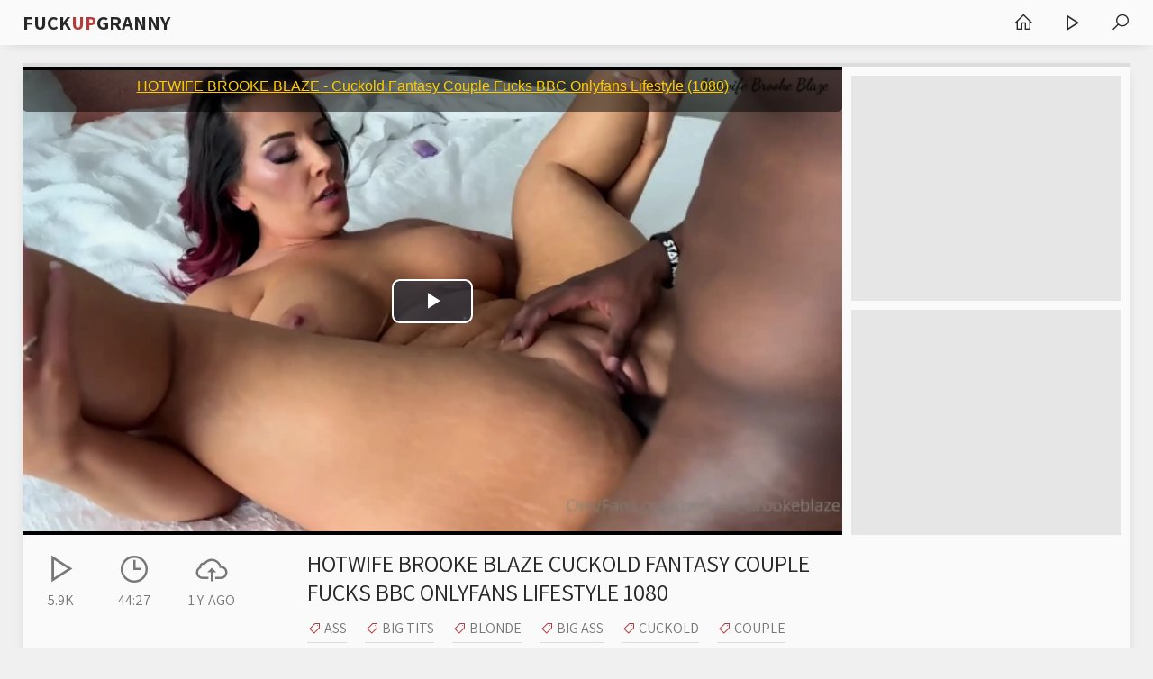

--- FILE ---
content_type: text/html; charset=UTF-8
request_url: https://fuckupgranny.com/video/19275601
body_size: 5778
content:
<!DOCTYPE html><html>
    <head>
        <meta charset="UTF-8"/>
        <meta name="robots" content="noindex, nofollow" />
        <title>HOTWIFE BROOKE BLAZE  Cuckold Fantasy Couple Fucks BBC Onlyfans Lifestyle 1080 - Fuck Up Granny</title>
        <meta name="referrer" content="origin">
        <link rel="icon" href="/favicon.ico?v=1.0">
        <meta name="description" content="HOTWIFE BROOKE BLAZE - Cuckold Fantasy Couple Fucks BBC Onlyfans Lifestyle (1080)" />
        <meta name="keywords" content="pornstar, swingers, threesome, public, milf, mature, latina, blonde, Fuck Up Granny" />
        <link rel="canonical" href="https://fuckupgranny.com/video/19275601" />
        <link href="/css/styles.css" type="text/css" rel="stylesheet">
        <link href="https://cdnjs.cloudflare.com/ajax/libs/line-awesome/1.3.0/line-awesome/css/line-awesome.min.css" rel="stylesheet">
        <link href="https://fonts.googleapis.com/css2?family=Assistant:wght@400;700&display=swap" rel="stylesheet">
        <meta name="viewport" content="width=device-width, initial-scale=1.0, maximum-scale=1.0, user-scalable=no">
        <script type="text/javascript" src="/js/jquery.min.js"></script>
        <script type="text/javascript" src="/js/functions.js"></script>
    </head>
    <body>
        
        <div class="head-container">
            
            <div class="main-container">
                
                <a class="logo" href="/">Fuck<span>Up</span>Granny</a>
                
                <div class="menu-container">
                    <a href="/" title="Home"><i class="la la-home"></i></a>
                    <a href="/new" title="New Videos"><i class="la la-play"></i></a>
                    <span class="search-slide" title="Search"><i class="la la-search"></i></span>
                </div>
                
            </div>
            
        </div>
        
        
        <div class="main-container">
            
            
            <div class="search">
                
                <form action="/">
                    <div class="search-input">
                        <input name="search" type="text" placeholder="Find some...">
                    </div>
                    <button type="submit" title="Find"><i class="la la-search"></i></button>
                </form>
                
                <div class="s-list">
                    <div class="s-links">
                        
                        <a href="/?search=Pamela+Panda-+Chubby+Thief+Is+Fucked+Up+The+Ass+By+A+Cop"><i class="la la-search"></i> Pamela Panda Chubby Thief Is Fucked Up The Ass By A Cop</a>
                        
                        <a href="/?search=Cute+Japanese+Teen+With+Small+Tits"><i class="la la-search"></i> Cute Japanese Teen With Small Tits</a>
                        
                        <a href="/?search=Pound+away+big+ass+booty"><i class="la la-search"></i> Pound away big ass booty</a>
                        
                        <a href="/?search=Even+My+Mother+in+law++Be+Pregnant.+Kobayakawa+Reiko"><i class="la la-search"></i> Even My Mother in law  Be Pregnant Kobayakawa Reiko</a>
                        
                        <a href="/?search=Thick+Ass+Pawg+Fucked+BBC"><i class="la la-search"></i> Thick Ass Pawg Fucked BBC</a>
                        
                        <a href="/?search=Abigail+Fuck+Vanessa"><i class="la la-search"></i> Abigail Fuck Vanessa</a>
                        
                        <a href="/?search=Peitte+teen++Emily+Black+gets+fucked+hard+on+cam+-+Free+Onlyfans+Content"><i class="la la-search"></i> Peitte teen  Emily Black gets fucked hard on cam  Free Onlyfans Content</a>
                        
                        <a href="/?search=Hot+Busty+Latina+MOM+Raima+-+First+Anal+Hardcore+Casting"><i class="la la-search"></i> Hot Busty Latina MOM Raima  First Anal Hardcore Casting</a>
                        
                    </div>
                </div>
                
            </div>
            
            <div class="full-container">
                
                <div class="full-table">
            
                    <div class="full-column">
                        
                        <div class="full-video" id="ifrm">
                            
                            
                        </div>
                        
                        <div class="full-info">
                            <span><i class="la la-play"></i> 5.9K</span>
                            <span class="right-val"><i class="la la-cloud-upload"></i> 1 y. ago</span>
                            <span class="right-val"><i class="la la-clock"></i> 44:27</span>
                        </div>
                        
                        <div class="f-title-links">
                        
                            <h1>HOTWIFE BROOKE BLAZE  Cuckold Fantasy Couple Fucks BBC Onlyfans Lifestyle 1080</h1>
                                
                            <div class="s-list">
                                <a href="/categories/ass"><i class="la la-tag"></i> Ass</a><a href="/categories/big-tits"><i class="la la-tag"></i> Big tits</a><a href="/categories/blonde"><i class="la la-tag"></i> Blonde</a><a href="/categories/big-ass"><i class="la la-tag"></i> Big ass</a><a href="/categories/cuckold"><i class="la la-tag"></i> Cuckold</a><a href="/categories/couple"><i class="la la-tag"></i> Couple</a><a href="/categories/ex-girlfriend"><i class="la la-tag"></i> Ex-girlfriend</a><a href="/categories/fantasy"><i class="la la-tag"></i> Fantasy</a><a href="/categories/interracial"><i class="la la-tag"></i> Interracial</a><a href="/categories/latina"><i class="la la-tag"></i> Latina</a><a href="/categories/milf"><i class="la la-tag"></i> Milf</a><a href="/categories/mature"><i class="la la-tag"></i> Mature</a><a href="/categories/mature-swingers"><i class="la la-tag"></i> Mature swingers</a><a href="/categories/mature-big-tits"><i class="la la-tag"></i> Mature big tits</a><a href="/categories/old"><i class="la la-tag"></i> Old</a><a href="/categories/pornstar"><i class="la la-tag"></i> Pornstar</a><a href="/categories/swingers"><i class="la la-tag"></i> Swingers</a><a href="/categories/tits"><i class="la la-tag"></i> Tits</a><a href="/categories/threesome"><i class="la la-tag"></i> Threesome</a><a href="/categories/wife"><i class="la la-tag"></i> Wife</a>
                            </div>
                            
                        </div>
                        
                    </div>
                    
                    <div class="full-brkas-container">
                        
                        <div class="brka">
                            <script async type="application/javascript" src="https://a.realsrv.com/ad-provider.js"></script> 
<ins class="adsbyexoclick" data-zoneid="4377150"></ins> 
<script>(AdProvider = window.AdProvider || []).push({"serve": {}});</script>
                        </div>
                        
                        <div class="brka brka-2">
                            <script async type="application/javascript" src="https://a.realsrv.com/ad-provider.js"></script> 
<ins class="adsbyexoclick" data-zoneid="4377150"></ins> 
<script>(AdProvider = window.AdProvider || []).push({"serve": {}});</script>
                        </div>
                        
                        <div class="brka brka-3">
                            <script async type="application/javascript" src="https://a.realsrv.com/ad-provider.js"></script> 
<ins class="adsbyexoclick" data-zoneid="4377150"></ins> 
<script>(AdProvider = window.AdProvider || []).push({"serve": {}});</script>
                        </div>
                        
                    </div>
                    
                </div>
                
            </div>
            
            <div class="clear"></div>
            
            <ul class="thumbs-container">
                
              <li>
                    <a rel="nofollow" href="/go.php?to=19242064" target="_blank">
                        <div class="pic rectangle-ratio">
                            <img class="lazy" src="/xxx.png" data-src="https://truemomporn.com/htdocs/thumbs/103/663.jpg" alt="Interracial With Blonde">
                        </div>
                        <div class="info">
                            <span><i class="las la-calendar"></i> 2 y. ago</span>
                            <span><i class="la la-play"></i> 2.4K</span>
                            <span><i class="la la-clock"></i> 38:09</span>
                        </div>
                        <p>Interracial With Blonde</p>
                    </a>
                </li>
                
              <li>
                    <a rel="nofollow" href="/go.php?to=19290517" target="_blank">
                        <div class="pic rectangle-ratio">
                            <img class="lazy" src="/xxx.png" data-src="https://truemomporn.com/htdocs/thumbs/195/703.jpg" alt="Yematram tamil short film ððð">
                        </div>
                        <div class="info">
                            <span><i class="las la-calendar"></i> 5 m. ago</span>
                            <span><i class="la la-play"></i> 18.8K</span>
                            <span><i class="la la-clock"></i> 17:27</span>
                        </div>
                        <p>Yematram tamil short film ððð</p>
                    </a>
                </li>
                
              <li>
                    <a rel="nofollow" href="/go.php?to=19293750" target="_blank">
                        <div class="pic rectangle-ratio">
                            <img class="lazy" src="/xxx.png" data-src="https://truemomporn.com/htdocs/thumbs/201/153.jpg" alt="Uma Jolie">
                        </div>
                        <div class="info">
                            <span><i class="las la-calendar"></i> 5 m. ago</span>
                            <span><i class="la la-play"></i> 8.5K</span>
                            <span><i class="la la-clock"></i> 47:19</span>
                        </div>
                        <p>Uma Jolie</p>
                    </a>
                </li>
                
              <li>
                    <a rel="nofollow" href="/go.php?to=19280265" target="_blank">
                        <div class="pic rectangle-ratio">
                            <img class="lazy" src="/xxx.png" data-src="https://truemomporn.com/htdocs/thumbs/178/295.jpg" alt="SexWith Muslims  Kittina Clairette Her Husband Has Another Wife">
                        </div>
                        <div class="info">
                            <span><i class="las la-calendar"></i> 1 y. ago</span>
                            <span><i class="la la-play"></i> 5.3K</span>
                            <span><i class="la la-clock"></i> 20:35</span>
                        </div>
                        <p>SexWith Muslims  Kittina Clairette Her Husband Has Another Wife</p>
                    </a>
                </li>
                
              <li>
                    <a rel="nofollow" href="/go.php?to=19295619" target="_blank">
                        <div class="pic rectangle-ratio">
                            <img class="lazy" src="/xxx.png" data-src="https://truemomporn.com/htdocs/thumbs/205/809.jpg" alt="Mandy Muse  Anal Creampie By Jax Slayher">
                        </div>
                        <div class="info">
                            <span><i class="las la-calendar"></i> 4 m. ago</span>
                            <span><i class="la la-play"></i> 9.3K</span>
                            <span><i class="la la-clock"></i> 56:32</span>
                        </div>
                        <p>Mandy Muse  Anal Creampie By Jax Slayher</p>
                    </a>
                </li>
                
              <li>
                    <a rel="nofollow" href="/go.php?to=19239025" target="_blank">
                        <div class="pic rectangle-ratio">
                            <img class="lazy" src="/xxx.png" data-src="https://truemomporn.com/htdocs/thumbs/97/901.jpg" alt="HORROR OF DRACULA">
                        </div>
                        <div class="info">
                            <span><i class="las la-calendar"></i> 2 y. ago</span>
                            <span><i class="la la-play"></i> 3K</span>
                            <span><i class="la la-clock"></i> 1:21:59</span>
                        </div>
                        <p>HORROR OF DRACULA</p>
                    </a>
                </li>
                
              <li>
                    <a rel="nofollow" href="/go.php?to=19291751" target="_blank">
                        <div class="pic rectangle-ratio">
                            <img class="lazy" src="/xxx.png" data-src="https://truemomporn.com/htdocs/thumbs/201/283.jpg" alt="Tammy Sue  Allover30">
                        </div>
                        <div class="info">
                            <span><i class="las la-calendar"></i> 6 m. ago</span>
                            <span><i class="la la-play"></i> 27K</span>
                            <span><i class="la la-clock"></i> 23:05</span>
                        </div>
                        <p>Tammy Sue  Allover30</p>
                    </a>
                </li>
                
              <li>
                    <a rel="nofollow" href="/go.php?to=19224316" target="_blank">
                        <div class="pic rectangle-ratio">
                            <img class="lazy" src="/xxx.png" data-src="https://truemomporn.com/htdocs/thumbs/69/080.jpg" alt="Marie G Gundran Fucked By Her Own Cousin TubaoLa Union Sex Scandal">
                        </div>
                        <div class="info">
                            <span><i class="las la-calendar"></i> 2 y. ago</span>
                            <span><i class="la la-play"></i> 3.5K</span>
                            <span><i class="la la-clock"></i> 9:54</span>
                        </div>
                        <p>Marie G Gundran Fucked By Her Own Cousin TubaoLa Union Sex Scandal</p>
                    </a>
                </li>
                
              <li>
                    <a rel="nofollow" href="/go.php?to=19224312" target="_blank">
                        <div class="pic rectangle-ratio">
                            <img class="lazy" src="/xxx.png" data-src="https://truemomporn.com/htdocs/thumbs/69/076.jpg" alt="Gorgeous 55yo Mature Stepmom Fucks Her Emo Stepson">
                        </div>
                        <div class="info">
                            <span><i class="las la-calendar"></i> 2 y. ago</span>
                            <span><i class="la la-play"></i> 4.3K</span>
                            <span><i class="la la-clock"></i> 30:12</span>
                        </div>
                        <p>Gorgeous 55yo Mature Stepmom Fucks Her Emo Stepson</p>
                    </a>
                </li>
                
              <li>
                    <a rel="nofollow" href="/go.php?to=19274004" target="_blank">
                        <div class="pic rectangle-ratio">
                            <img class="lazy" src="/xxx.png" data-src="https://truemomporn.com/htdocs/thumbs/166/151.jpg" alt="Dee Williams   Creampie Step Mother">
                        </div>
                        <div class="info">
                            <span><i class="las la-calendar"></i> 1 y. ago</span>
                            <span><i class="la la-play"></i> 3.6K</span>
                            <span><i class="la la-clock"></i> 43:45</span>
                        </div>
                        <p>Dee Williams   Creampie Step Mother</p>
                    </a>
                </li>
                
              <li>
                    <a rel="nofollow" href="/go.php?to=19293149" target="_blank">
                        <div class="pic rectangle-ratio">
                            <img class="lazy" src="/xxx.png" data-src="https://truemomporn.com/htdocs/thumbs/199/777.jpg" alt="POV  My Rommie Discovers My Hidden Talent">
                        </div>
                        <div class="info">
                            <span><i class="las la-calendar"></i> 5 m. ago</span>
                            <span><i class="la la-play"></i> 8K</span>
                            <span><i class="la la-clock"></i> 28:01</span>
                        </div>
                        <p>POV  My Rommie Discovers My Hidden Talent</p>
                    </a>
                </li>
                
              <li>
                    <a rel="nofollow" href="/go.php?to=19244390" target="_blank">
                        <div class="pic rectangle-ratio">
                            <img class="lazy" src="/xxx.png" data-src="https://truemomporn.com/htdocs/thumbs/108/164.jpg" alt="Hot Milf">
                        </div>
                        <div class="info">
                            <span><i class="las la-calendar"></i> 2 y. ago</span>
                            <span><i class="la la-play"></i> 2.6K</span>
                            <span><i class="la la-clock"></i> 21:33</span>
                        </div>
                        <p>Hot Milf</p>
                    </a>
                </li>
                
              <li>
                    <a rel="nofollow" href="/go.php?to=19270950" target="_blank">
                        <div class="pic rectangle-ratio">
                            <img class="lazy" src="/xxx.png" data-src="https://truemomporn.com/htdocs/thumbs/159/873.jpg" alt="FANTASY GIRL PASS  Catalina Cruz Taste Like Warm Apple Pie">
                        </div>
                        <div class="info">
                            <span><i class="las la-calendar"></i> 1 y. ago</span>
                            <span><i class="la la-play"></i> 993</span>
                            <span><i class="la la-clock"></i> 8:00</span>
                        </div>
                        <p>FANTASY GIRL PASS  Catalina Cruz Taste Like Warm Apple Pie</p>
                    </a>
                </li>
                
              <li>
                    <a rel="nofollow" href="/go.php?to=19217645" target="_blank">
                        <div class="pic rectangle-ratio">
                            <img class="lazy" src="/xxx.png" data-src="https://truemomporn.com/htdocs/thumbs/55/888.jpg" alt="Fucking Married Work Colleague">
                        </div>
                        <div class="info">
                            <span><i class="las la-calendar"></i> 3 y. ago</span>
                            <span><i class="la la-play"></i> 1.5K</span>
                            <span><i class="la la-clock"></i> 20:47</span>
                        </div>
                        <p>Fucking Married Work Colleague</p>
                    </a>
                </li>
                
              <li>
                    <a rel="nofollow" href="/go.php?to=19269301" target="_blank">
                        <div class="pic rectangle-ratio">
                            <img class="lazy" src="/xxx.png" data-src="https://truemomporn.com/htdocs/thumbs/156/052.jpg" alt="Fumino Satsuki Want To Hang Out With Such A Good Girl 28 Years Old AV DEBUT A Married Woman Who Unconsciously Makes Men Dependent On Her And Is Dangerous If Touched">
                        </div>
                        <div class="info">
                            <span><i class="las la-calendar"></i> 1 y. ago</span>
                            <span><i class="la la-play"></i> 10.6K</span>
                            <span><i class="la la-clock"></i> 2:32:46</span>
                        </div>
                        <p>Fumino Satsuki Want To Hang Out With Such A Good Girl 28 Years Old AV DEBUT A Married Woman Who Unconsciously Makes Men Dependent On Her And Is Dangerous If Touched</p>
                    </a>
                </li>
                
              <li>
                    <a rel="nofollow" href="/go.php?to=19226259" target="_blank">
                        <div class="pic rectangle-ratio">
                            <img class="lazy" src="/xxx.png" data-src="https://truemomporn.com/htdocs/thumbs/72/692.jpg" alt="Anal Fun With Kinky Coach  Izi">
                        </div>
                        <div class="info">
                            <span><i class="las la-calendar"></i> 2 y. ago</span>
                            <span><i class="la la-play"></i> 2.2K</span>
                            <span><i class="la la-clock"></i> 32:49</span>
                        </div>
                        <p>Anal Fun With Kinky Coach  Izi</p>
                    </a>
                </li>
                
              <li>
                    <a rel="nofollow" href="/go.php?to=19224311" target="_blank">
                        <div class="pic rectangle-ratio">
                            <img class="lazy" src="/xxx.png" data-src="https://truemomporn.com/htdocs/thumbs/69/075.jpg" alt="A Rosy Tale">
                        </div>
                        <div class="info">
                            <span><i class="las la-calendar"></i> 2 y. ago</span>
                            <span><i class="la la-play"></i> 6.1K</span>
                            <span><i class="la la-clock"></i> 49:47</span>
                        </div>
                        <p>A Rosy Tale</p>
                    </a>
                </li>
                
              <li>
                    <a rel="nofollow" href="/go.php?to=19224314" target="_blank">
                        <div class="pic rectangle-ratio">
                            <img class="lazy" src="/xxx.png" data-src="https://truemomporn.com/htdocs/thumbs/69/078.jpg" alt="Madison Lee Fox Takes BBC">
                        </div>
                        <div class="info">
                            <span><i class="las la-calendar"></i> 2 y. ago</span>
                            <span><i class="la la-play"></i> 4K</span>
                            <span><i class="la la-clock"></i> 23:40</span>
                        </div>
                        <p>Madison Lee Fox Takes BBC</p>
                    </a>
                </li>
                
              <li>
                    <a rel="nofollow" href="/go.php?to=19224315" target="_blank">
                        <div class="pic rectangle-ratio">
                            <img class="lazy" src="/xxx.png" data-src="https://truemomporn.com/htdocs/thumbs/69/079.jpg" alt="SUE M">
                        </div>
                        <div class="info">
                            <span><i class="las la-calendar"></i> 2 y. ago</span>
                            <span><i class="la la-play"></i> 3.5K</span>
                            <span><i class="la la-clock"></i> 18:19</span>
                        </div>
                        <p>SUE M</p>
                    </a>
                </li>
                
              <li>
                    <a rel="nofollow" href="/go.php?to=19226260" target="_blank">
                        <div class="pic rectangle-ratio">
                            <img class="lazy" src="/xxx.png" data-src="https://truemomporn.com/htdocs/thumbs/72/691.jpg" alt="Britney Gets Double Penetrated In Awesome Scenery">
                        </div>
                        <div class="info">
                            <span><i class="las la-calendar"></i> 2 y. ago</span>
                            <span><i class="la la-play"></i> 1.7K</span>
                            <span><i class="la la-clock"></i> 26:02</span>
                        </div>
                        <p>Britney Gets Double Penetrated In Awesome Scenery</p>
                    </a>
                </li>
                
              <li>
                    <a rel="nofollow" href="/go.php?to=19244208" target="_blank">
                        <div class="pic rectangle-ratio">
                            <img class="lazy" src="/xxx.png" data-src="https://truemomporn.com/htdocs/thumbs/107/819.jpg" alt="Japanese Housekeepers Fight To Get Jobs">
                        </div>
                        <div class="info">
                            <span><i class="las la-calendar"></i> 2 y. ago</span>
                            <span><i class="la la-play"></i> 3.4K</span>
                            <span><i class="la la-clock"></i> 1:49:55</span>
                        </div>
                        <p>Japanese Housekeepers Fight To Get Jobs</p>
                    </a>
                </li>
                
              <li>
                    <a rel="nofollow" href="/go.php?to=19250240" target="_blank">
                        <div class="pic rectangle-ratio">
                            <img class="lazy" src="/xxx.png" data-src="https://truemomporn.com/htdocs/thumbs/119/509.jpg" alt="Chubby  Lovin">
                        </div>
                        <div class="info">
                            <span><i class="las la-calendar"></i> 2 y. ago</span>
                            <span><i class="la la-play"></i> 3.2K</span>
                            <span><i class="la la-clock"></i> 35:38</span>
                        </div>
                        <p>Chubby  Lovin</p>
                    </a>
                </li>
                
              <li>
                    <a rel="nofollow" href="/go.php?to=19251912" target="_blank">
                        <div class="pic rectangle-ratio">
                            <img class="lazy" src="/xxx.png" data-src="https://truemomporn.com/htdocs/thumbs/123/095.jpg" alt="White Teen French Girlfriend First Bbc Cuckold Boyfriend Jerks Off And Films In Hotel Room   Homemade Video">
                        </div>
                        <div class="info">
                            <span><i class="las la-calendar"></i> 2 y. ago</span>
                            <span><i class="la la-play"></i> 3.6K</span>
                            <span><i class="la la-clock"></i> 10:37</span>
                        </div>
                        <p>White Teen French Girlfriend First Bbc Cuckold Boyfriend Jerks Off And Films In Hotel Room   Homemade Video</p>
                    </a>
                </li>
                
              <li>
                    <a rel="nofollow" href="/go.php?to=19252103" target="_blank">
                        <div class="pic rectangle-ratio">
                            <img class="lazy" src="/xxx.png" data-src="https://truemomporn.com/htdocs/thumbs/123/623.jpg" alt="The Mother Exposed Her Big Milkings And Let Her Stepsons Penis Into Her Pussy">
                        </div>
                        <div class="info">
                            <span><i class="las la-calendar"></i> 2 y. ago</span>
                            <span><i class="la la-play"></i> 579</span>
                            <span><i class="la la-clock"></i> 41:55</span>
                        </div>
                        <p>The Mother Exposed Her Big Milkings And Let Her Stepsons Penis Into Her Pussy</p>
                    </a>
                </li>
                
              <li>
                    <a rel="nofollow" href="/go.php?to=19252002" target="_blank">
                        <div class="pic rectangle-ratio">
                            <img class="lazy" src="/xxx.png" data-src="https://truemomporn.com/htdocs/thumbs/123/401.jpg" alt="Fun Milf">
                        </div>
                        <div class="info">
                            <span><i class="las la-calendar"></i> 2 y. ago</span>
                            <span><i class="la la-play"></i> 3.4K</span>
                            <span><i class="la la-clock"></i> 39:31</span>
                        </div>
                        <p>Fun Milf</p>
                    </a>
                </li>
                
              <li>
                    <a rel="nofollow" href="/go.php?to=19252009" target="_blank">
                        <div class="pic rectangle-ratio">
                            <img class="lazy" src="/xxx.png" data-src="https://truemomporn.com/htdocs/thumbs/123/394.jpg" alt="Mature Blonde Interracial Cuckold">
                        </div>
                        <div class="info">
                            <span><i class="las la-calendar"></i> 2 y. ago</span>
                            <span><i class="la la-play"></i> 2.7K</span>
                            <span><i class="la la-clock"></i> 43:13</span>
                        </div>
                        <p>Mature Blonde Interracial Cuckold</p>
                    </a>
                </li>
                
              <li>
                    <a rel="nofollow" href="/go.php?to=19252010" target="_blank">
                        <div class="pic rectangle-ratio">
                            <img class="lazy" src="/xxx.png" data-src="https://truemomporn.com/htdocs/thumbs/123/393.jpg" alt="Simply Lisa">
                        </div>
                        <div class="info">
                            <span><i class="las la-calendar"></i> 2 y. ago</span>
                            <span><i class="la la-play"></i> 3.1K</span>
                            <span><i class="la la-clock"></i> 37:16</span>
                        </div>
                        <p>Simply Lisa</p>
                    </a>
                </li>
                
              <li>
                    <a rel="nofollow" href="/go.php?to=19252205" target="_blank">
                        <div class="pic rectangle-ratio">
                            <img class="lazy" src="/xxx.png" data-src="https://truemomporn.com/htdocs/thumbs/123/888.jpg" alt="Cheating French Girlfriend Sucked My Dick For 10 Secondes In Exanges Of A Cigarette At The Airbb   Homemade Video">
                        </div>
                        <div class="info">
                            <span><i class="las la-calendar"></i> 2 y. ago</span>
                            <span><i class="la la-play"></i> 4.5K</span>
                            <span><i class="la la-clock"></i> 15:25</span>
                        </div>
                        <p>Cheating French Girlfriend Sucked My Dick For 10 Secondes In Exanges Of A Cigarette At The Airbb   Homemade Video</p>
                    </a>
                </li>
                
              <li>
                    <a rel="nofollow" href="/go.php?to=19252208" target="_blank">
                        <div class="pic rectangle-ratio">
                            <img class="lazy" src="/xxx.png" data-src="https://truemomporn.com/htdocs/thumbs/123/885.jpg" alt="Hot Girl Have 2 Cuckold Boyfriends   Homemade Video">
                        </div>
                        <div class="info">
                            <span><i class="las la-calendar"></i> 2 y. ago</span>
                            <span><i class="la la-play"></i> 3.5K</span>
                            <span><i class="la la-clock"></i> 9:22</span>
                        </div>
                        <p>Hot Girl Have 2 Cuckold Boyfriends   Homemade Video</p>
                    </a>
                </li>
                
              <li>
                    <a rel="nofollow" href="/go.php?to=19252206" target="_blank">
                        <div class="pic rectangle-ratio">
                            <img class="lazy" src="/xxx.png" data-src="https://truemomporn.com/htdocs/thumbs/123/886.jpg" alt="Chubby Jiggles">
                        </div>
                        <div class="info">
                            <span><i class="las la-calendar"></i> 2 y. ago</span>
                            <span><i class="la la-play"></i> 4.3K</span>
                            <span><i class="la la-clock"></i> 54:48</span>
                        </div>
                        <p>Chubby Jiggles</p>
                    </a>
                </li>
                
              <li>
                    <a rel="nofollow" href="/go.php?to=19252218" target="_blank">
                        <div class="pic rectangle-ratio">
                            <img class="lazy" src="/xxx.png" data-src="https://truemomporn.com/htdocs/thumbs/123/875.jpg" alt="Erika Bbw Anal Hardcore17">
                        </div>
                        <div class="info">
                            <span><i class="las la-calendar"></i> 2 y. ago</span>
                            <span><i class="la la-play"></i> 3.1K</span>
                            <span><i class="la la-clock"></i> 38:40</span>
                        </div>
                        <p>Erika Bbw Anal Hardcore17</p>
                    </a>
                </li>
                
              <li>
                    <a rel="nofollow" href="/go.php?to=19252221" target="_blank">
                        <div class="pic rectangle-ratio">
                            <img class="lazy" src="/xxx.png" data-src="https://truemomporn.com/htdocs/thumbs/123/872.jpg" alt="Video 276">
                        </div>
                        <div class="info">
                            <span><i class="las la-calendar"></i> 2 y. ago</span>
                            <span><i class="la la-play"></i> 2.6K</span>
                            <span><i class="la la-clock"></i> 26:06</span>
                        </div>
                        <p>Video 276</p>
                    </a>
                </li>
                
              <li>
                    <a rel="nofollow" href="/go.php?to=19252226" target="_blank">
                        <div class="pic rectangle-ratio">
                            <img class="lazy" src="/xxx.png" data-src="https://truemomporn.com/htdocs/thumbs/123/867.jpg" alt="Kimmie Kaboom">
                        </div>
                        <div class="info">
                            <span><i class="las la-calendar"></i> 2 y. ago</span>
                            <span><i class="la la-play"></i> 2.4K</span>
                            <span><i class="la la-clock"></i> 27:13</span>
                        </div>
                        <p>Kimmie Kaboom</p>
                    </a>
                </li>
                
              <li>
                    <a rel="nofollow" href="/go.php?to=19252370" target="_blank">
                        <div class="pic rectangle-ratio">
                            <img class="lazy" src="/xxx.png" data-src="https://truemomporn.com/htdocs/thumbs/123/946.jpg" alt="Dakota In Corset And Stockings Gets Fucked Hard">
                        </div>
                        <div class="info">
                            <span><i class="las la-calendar"></i> 2 y. ago</span>
                            <span><i class="la la-play"></i> 2.4K</span>
                            <span><i class="la la-clock"></i> 35:33</span>
                        </div>
                        <p>Dakota In Corset And Stockings Gets Fucked Hard</p>
                    </a>
                </li>
                
              <li>
                    <a rel="nofollow" href="/go.php?to=19252387" target="_blank">
                        <div class="pic rectangle-ratio">
                            <img class="lazy" src="/xxx.png" data-src="https://truemomporn.com/htdocs/thumbs/123/984.jpg" alt="XXXtra Help">
                        </div>
                        <div class="info">
                            <span><i class="las la-calendar"></i> 2 y. ago</span>
                            <span><i class="la la-play"></i> 176</span>
                            <span><i class="la la-clock"></i> 10:02</span>
                        </div>
                        <p>XXXtra Help</p>
                    </a>
                </li>
                
              <li>
                    <a rel="nofollow" href="/go.php?to=19252388" target="_blank">
                        <div class="pic rectangle-ratio">
                            <img class="lazy" src="/xxx.png" data-src="https://truemomporn.com/htdocs/thumbs/123/983.jpg" alt="Teacher Tammy Gets DPd">
                        </div>
                        <div class="info">
                            <span><i class="las la-calendar"></i> 2 y. ago</span>
                            <span><i class="la la-play"></i> 170</span>
                            <span><i class="la la-clock"></i> 10:29</span>
                        </div>
                        <p>Teacher Tammy Gets DPd</p>
                    </a>
                </li>
                
              <li>
                    <a rel="nofollow" href="/go.php?to=19252390" target="_blank">
                        <div class="pic rectangle-ratio">
                            <img class="lazy" src="/xxx.png" data-src="https://truemomporn.com/htdocs/thumbs/123/981.jpg" alt="Teacherâs Head">
                        </div>
                        <div class="info">
                            <span><i class="las la-calendar"></i> 2 y. ago</span>
                            <span><i class="la la-play"></i> 134</span>
                            <span><i class="la la-clock"></i> 10:13</span>
                        </div>
                        <p>Teacherâs Head</p>
                    </a>
                </li>
                
              <li>
                    <a rel="nofollow" href="/go.php?to=19252389" target="_blank">
                        <div class="pic rectangle-ratio">
                            <img class="lazy" src="/xxx.png" data-src="https://truemomporn.com/htdocs/thumbs/123/982.jpg" alt="Teachers Getting Assfucked!">
                        </div>
                        <div class="info">
                            <span><i class="las la-calendar"></i> 2 y. ago</span>
                            <span><i class="la la-play"></i> 182</span>
                            <span><i class="la la-clock"></i> 10:08</span>
                        </div>
                        <p>Teachers Getting Assfucked!</p>
                    </a>
                </li>
                
              <li>
                    <a rel="nofollow" href="/go.php?to=19252393" target="_blank">
                        <div class="pic rectangle-ratio">
                            <img class="lazy" src="/xxx.png" data-src="https://truemomporn.com/htdocs/thumbs/123/978.jpg" alt="Young Cock For Teacher">
                        </div>
                        <div class="info">
                            <span><i class="las la-calendar"></i> 2 y. ago</span>
                            <span><i class="la la-play"></i> 179</span>
                            <span><i class="la la-clock"></i> 8:53</span>
                        </div>
                        <p>Young Cock For Teacher</p>
                    </a>
                </li>
                
              <li>
                    <a rel="nofollow" href="/go.php?to=19252384" target="_blank">
                        <div class="pic rectangle-ratio">
                            <img class="lazy" src="/xxx.png" data-src="https://truemomporn.com/htdocs/thumbs/123/987.jpg" alt="Forbidden Teacher Love Decensored">
                        </div>
                        <div class="info">
                            <span><i class="las la-calendar"></i> 2 y. ago</span>
                            <span><i class="la la-play"></i> 3.9K</span>
                            <span><i class="la la-clock"></i> 1:58:26</span>
                        </div>
                        <p>Forbidden Teacher Love Decensored</p>
                    </a>
                </li>
                
              <li>
                    <a rel="nofollow" href="/go.php?to=19252383" target="_blank">
                        <div class="pic rectangle-ratio">
                            <img class="lazy" src="/xxx.png" data-src="https://truemomporn.com/htdocs/thumbs/123/988.jpg" alt="Mrs Storm And Her Exstudent">
                        </div>
                        <div class="info">
                            <span><i class="las la-calendar"></i> 2 y. ago</span>
                            <span><i class="la la-play"></i> 189</span>
                            <span><i class="la la-clock"></i> 10:03</span>
                        </div>
                        <p>Mrs Storm And Her Exstudent</p>
                    </a>
                </li>
                
              <li>
                    <a rel="nofollow" href="/go.php?to=19252394" target="_blank">
                        <div class="pic rectangle-ratio">
                            <img class="lazy" src="/xxx.png" data-src="https://truemomporn.com/htdocs/thumbs/123/977.jpg" alt="Mrs Storm And Her Exstudent">
                        </div>
                        <div class="info">
                            <span><i class="las la-calendar"></i> 2 y. ago</span>
                            <span><i class="la la-play"></i> 257</span>
                            <span><i class="la la-clock"></i> 9:39</span>
                        </div>
                        <p>Mrs Storm And Her Exstudent</p>
                    </a>
                </li>
                
              <li>
                    <a rel="nofollow" href="/go.php?to=19252460" target="_blank">
                        <div class="pic rectangle-ratio">
                            <img class="lazy" src="/xxx.png" data-src="https://truemomporn.com/htdocs/thumbs/124/199.jpg" alt="Shes Fun">
                        </div>
                        <div class="info">
                            <span><i class="las la-calendar"></i> 2 y. ago</span>
                            <span><i class="la la-play"></i> 4.1K</span>
                            <span><i class="la la-clock"></i> 58:36</span>
                        </div>
                        <p>Shes Fun</p>
                    </a>
                </li>
                
              <li>
                    <a rel="nofollow" href="/go.php?to=19252587" target="_blank">
                        <div class="pic rectangle-ratio">
                            <img class="lazy" src="/xxx.png" data-src="https://truemomporn.com/htdocs/thumbs/124/639.jpg" alt="Mikami Yua NI703">
                        </div>
                        <div class="info">
                            <span><i class="las la-calendar"></i> 2 y. ago</span>
                            <span><i class="la la-play"></i> 5K</span>
                            <span><i class="la la-clock"></i> 2:52:27</span>
                        </div>
                        <p>Mikami Yua NI703</p>
                    </a>
                </li>
                
              <li>
                    <a rel="nofollow" href="/go.php?to=19252898" target="_blank">
                        <div class="pic rectangle-ratio">
                            <img class="lazy" src="/xxx.png" data-src="https://truemomporn.com/htdocs/thumbs/124/992.jpg" alt="Teen French Girlfriend Loves Sucking Cock   Homemade Video">
                        </div>
                        <div class="info">
                            <span><i class="las la-calendar"></i> 2 y. ago</span>
                            <span><i class="la la-play"></i> 2.1K</span>
                            <span><i class="la la-clock"></i> 10:42</span>
                        </div>
                        <p>Teen French Girlfriend Loves Sucking Cock   Homemade Video</p>
                    </a>
                </li>
                
              <li>
                    <a rel="nofollow" href="/go.php?to=19252930" target="_blank">
                        <div class="pic rectangle-ratio">
                            <img class="lazy" src="/xxx.png" data-src="https://truemomporn.com/htdocs/thumbs/125/505.jpg" alt="Walked In On My Roommates French Gf Taking A Shower Watch How It Ends   Homemade Video">
                        </div>
                        <div class="info">
                            <span><i class="las la-calendar"></i> 2 y. ago</span>
                            <span><i class="la la-play"></i> 5.7K</span>
                            <span><i class="la la-clock"></i> 18:12</span>
                        </div>
                        <p>Walked In On My Roommates French Gf Taking A Shower Watch How It Ends   Homemade Video</p>
                    </a>
                </li>
                
              <li>
                    <a rel="nofollow" href="/go.php?to=19257374" target="_blank">
                        <div class="pic rectangle-ratio">
                            <img class="lazy" src="/xxx.png" data-src="https://truemomporn.com/htdocs/thumbs/133/794.jpg" alt="Extraordinary Woman Teacher 572">
                        </div>
                        <div class="info">
                            <span><i class="las la-calendar"></i> 2 y. ago</span>
                            <span><i class="la la-play"></i> 2.3K</span>
                            <span><i class="la la-clock"></i> 1:59:49</span>
                        </div>
                        <p>Extraordinary Woman Teacher 572</p>
                    </a>
                </li>
                
              <li>
                    <a rel="nofollow" href="/go.php?to=19257416" target="_blank">
                        <div class="pic rectangle-ratio">
                            <img class="lazy" src="/xxx.png" data-src="https://truemomporn.com/htdocs/thumbs/133/958.jpg" alt="58 year old Bobbi Shay Has A Question Are You Jacking Off To Her">
                        </div>
                        <div class="info">
                            <span><i class="las la-calendar"></i> 2 y. ago</span>
                            <span><i class="la la-play"></i> 3.6K</span>
                            <span><i class="la la-clock"></i> 9:14</span>
                        </div>
                        <p>58 year old Bobbi Shay Has A Question Are You Jacking Off To Her</p>
                    </a>
                </li>
                
              <li>
                    <a rel="nofollow" href="/go.php?to=19257383" target="_blank">
                        <div class="pic rectangle-ratio">
                            <img class="lazy" src="/xxx.png" data-src="https://truemomporn.com/htdocs/thumbs/133/991.jpg" alt="India Beautiful Couple In Hotel">
                        </div>
                        <div class="info">
                            <span><i class="las la-calendar"></i> 2 y. ago</span>
                            <span><i class="la la-play"></i> 6.8K</span>
                            <span><i class="la la-clock"></i> 13:03</span>
                        </div>
                        <p>India Beautiful Couple In Hotel</p>
                    </a>
                </li>
                
              <li>
                    <a rel="nofollow" href="/go.php?to=19257924" target="_blank">
                        <div class="pic rectangle-ratio">
                            <img class="lazy" src="/xxx.png" data-src="https://truemomporn.com/htdocs/thumbs/134/881.jpg" alt="Cougar Vs BBC Anal">
                        </div>
                        <div class="info">
                            <span><i class="las la-calendar"></i> 2 y. ago</span>
                            <span><i class="la la-play"></i> 2.6K</span>
                            <span><i class="la la-clock"></i> 42:40</span>
                        </div>
                        <p>Cougar Vs BBC Anal</p>
                    </a>
                </li>
                
              <li>
                    <a rel="nofollow" href="/go.php?to=19258389" target="_blank">
                        <div class="pic rectangle-ratio">
                            <img class="lazy" src="/xxx.png" data-src="https://truemomporn.com/htdocs/thumbs/135/827.jpg" alt="Esperanza Couch Sex Wild Sex OF VIDEO">
                        </div>
                        <div class="info">
                            <span><i class="las la-calendar"></i> 2 y. ago</span>
                            <span><i class="la la-play"></i> 2.7K</span>
                            <span><i class="la la-clock"></i> 35:51</span>
                        </div>
                        <p>Esperanza Couch Sex Wild Sex OF VIDEO</p>
                    </a>
                </li>
                
              <li>
                    <a rel="nofollow" href="/go.php?to=19258393" target="_blank">
                        <div class="pic rectangle-ratio">
                            <img class="lazy" src="/xxx.png" data-src="https://truemomporn.com/htdocs/thumbs/135/823.jpg" alt="Blonde Mom Vs BBC">
                        </div>
                        <div class="info">
                            <span><i class="las la-calendar"></i> 2 y. ago</span>
                            <span><i class="la la-play"></i> 2.7K</span>
                            <span><i class="la la-clock"></i> 44:50</span>
                        </div>
                        <p>Blonde Mom Vs BBC</p>
                    </a>
                </li>
                
              <li>
                    <a rel="nofollow" href="/go.php?to=19259461" target="_blank">
                        <div class="pic rectangle-ratio">
                            <img class="lazy" src="/xxx.png" data-src="https://truemomporn.com/htdocs/thumbs/137/828.jpg" alt="Natural Vol 2">
                        </div>
                        <div class="info">
                            <span><i class="las la-calendar"></i> 3 y. ago</span>
                            <span><i class="la la-play"></i> 107K</span>
                            <span><i class="la la-clock"></i> 2:16:37</span>
                        </div>
                        <p>Natural Vol 2</p>
                    </a>
                </li>
                
              <li>
                    <a rel="nofollow" href="/go.php?to=19259832" target="_blank">
                        <div class="pic rectangle-ratio">
                            <img class="lazy" src="/xxx.png" data-src="https://truemomporn.com/htdocs/thumbs/139/042.jpg" alt="My Wife Caught Me Ass Fucking Her Mother 10">
                        </div>
                        <div class="info">
                            <span><i class="las la-calendar"></i> 2 y. ago</span>
                            <span><i class="la la-play"></i> 17K</span>
                            <span><i class="la la-clock"></i> 2:1:25</span>
                        </div>
                        <p>My Wife Caught Me Ass Fucking Her Mother 10</p>
                    </a>
                </li>
                
              <li>
                    <a rel="nofollow" href="/go.php?to=19259836" target="_blank">
                        <div class="pic rectangle-ratio">
                            <img class="lazy" src="/xxx.png" data-src="https://truemomporn.com/htdocs/thumbs/139/038.jpg" alt="I Want One Stormy Night Alone With The Brideâs Mother">
                        </div>
                        <div class="info">
                            <span><i class="las la-calendar"></i> 4 y. ago</span>
                            <span><i class="la la-play"></i> 165.8K</span>
                            <span><i class="la la-clock"></i> 1:55:16</span>
                        </div>
                        <p>I Want One Stormy Night Alone With The Brideâs Mother</p>
                    </a>
                </li>
                
              <li>
                    <a rel="nofollow" href="/go.php?to=19259855" target="_blank">
                        <div class="pic rectangle-ratio">
                            <img class="lazy" src="/xxx.png" data-src="https://truemomporn.com/htdocs/thumbs/139/019.jpg" alt="Beauty Fake Mother Fucks Hard Her Stepson">
                        </div>
                        <div class="info">
                            <span><i class="las la-calendar"></i> 2 y. ago</span>
                            <span><i class="la la-play"></i> 28.8K</span>
                            <span><i class="la la-clock"></i> 30:35</span>
                        </div>
                        <p>Beauty Fake Mother Fucks Hard Her Stepson</p>
                    </a>
                </li>
                
              <li>
                    <a rel="nofollow" href="/go.php?to=19260550" target="_blank">
                        <div class="pic rectangle-ratio">
                            <img class="lazy" src="/xxx.png" data-src="https://truemomporn.com/htdocs/thumbs/147/946.jpg" alt="Creampie Skewered Sex A Cuckold Husband Makes His Wife Fuck A Stranger!">
                        </div>
                        <div class="info">
                            <span><i class="las la-calendar"></i> 2 y. ago</span>
                            <span><i class="la la-play"></i> 229.4K</span>
                            <span><i class="la la-clock"></i> 2:5:52</span>
                        </div>
                        <p>Creampie Skewered Sex A Cuckold Husband Makes His Wife Fuck A Stranger!</p>
                    </a>
                </li>
                
              <li>
                    <a rel="nofollow" href="/go.php?to=19260559" target="_blank">
                        <div class="pic rectangle-ratio">
                            <img class="lazy" src="/xxx.png" data-src="https://truemomporn.com/htdocs/thumbs/147/938.jpg" alt="Big Boobs Redhead MILF gets Fucked by Skinny Stepson">
                        </div>
                        <div class="info">
                            <span><i class="las la-calendar"></i> 2 y. ago</span>
                            <span><i class="la la-play"></i> 166.8K</span>
                            <span><i class="la la-clock"></i> 1:0:56</span>
                        </div>
                        <p>Big Boobs Redhead MILF gets Fucked by Skinny Stepson</p>
                    </a>
                </li>
                
              <li>
                    <a rel="nofollow" href="/go.php?to=19260605" target="_blank">
                        <div class="pic rectangle-ratio">
                            <img class="lazy" src="/xxx.png" data-src="https://truemomporn.com/htdocs/thumbs/147/773.jpg" alt="ANGR003SUB English Subtitle Targeted A Married Woman Is  By Her Online Stalker Nao Jinguji">
                        </div>
                        <div class="info">
                            <span><i class="las la-calendar"></i> 2 y. ago</span>
                            <span><i class="la la-play"></i> 80.2K</span>
                            <span><i class="la la-clock"></i> 1:41:41</span>
                        </div>
                        <p>ANGR003SUB English Subtitle Targeted A Married Woman Is  By Her Online Stalker Nao Jinguji</p>
                    </a>
                </li>
                
              <li>
                    <a rel="nofollow" href="/go.php?to=19260612" target="_blank">
                        <div class="pic rectangle-ratio">
                            <img class="lazy" src="/xxx.png" data-src="https://truemomporn.com/htdocs/thumbs/139/943.jpg" alt="Neighbours Daughter Filled With Cum">
                        </div>
                        <div class="info">
                            <span><i class="las la-calendar"></i> 3 y. ago</span>
                            <span><i class="la la-play"></i> 213.8K</span>
                            <span><i class="la la-clock"></i> 51:36</span>
                        </div>
                        <p>Neighbours Daughter Filled With Cum</p>
                    </a>
                </li>
                
            </ul>
            

            
        </div>
        
        
        
    <div class="clear"></div>
        
        <div class="footer-container">
            
            <div class="main-container">
                
                <p>&copy; Fuck Up Granny. All Rights recerved. <a href="/abuse.php">Abuse</a></p>
            </div>
            
        </div>
        
        <script async type="application/javascript" src="https://a.realsrv.com/ad-provider.js"></script> 
 <ins class="adsbyexoclick" data-zoneid="4425914"></ins> 
 <script>(AdProvider = window.AdProvider || []).push({"serve": {}});</script>

<script type="application/javascript" src="https://a.realsrv.com/video-slider.js"></script>
<script type="application/javascript">
var adConfig = {
    "idzone": 4378496,
    "frequency_period": 0,
    "close_after": 0,
    "on_complete": "repeat",
    "branding_enabled": 0,
    "screen_density": 25
};
ExoVideoSlider.init(adConfig);
</script>


        
        <script type="text/javascript">

            var ifrm = document.createElement("iframe");
            ifrm.src = "https://www.eporner.com/embed/V5tfwvwWmTU/";
            ifrm.width = "640px";
            ifrm.height = "480px";
            ifrm.frameBorder = "0";
            ifrm.scrolling = "no";
            ifrm.style.background = "#000";
            document.getElementById('ifrm').appendChild(ifrm);

        </script>
        
        <div id="scroll-top" title="Scroll to Top"><i class="la la-angle-up"></i></div>
        
        <script src="https://cdn.jsdelivr.net/npm/vanilla-lazyload@15.2.0/dist/lazyload.min.js"></script>
        <script>
        var lazyLoadInstance = new LazyLoad({
        elements_selector: ".lazy"
        });
        </script>
        
    <script defer src="https://static.cloudflareinsights.com/beacon.min.js/vcd15cbe7772f49c399c6a5babf22c1241717689176015" integrity="sha512-ZpsOmlRQV6y907TI0dKBHq9Md29nnaEIPlkf84rnaERnq6zvWvPUqr2ft8M1aS28oN72PdrCzSjY4U6VaAw1EQ==" data-cf-beacon='{"version":"2024.11.0","token":"21f95ccb6cfb404090702befab72c7f5","r":1,"server_timing":{"name":{"cfCacheStatus":true,"cfEdge":true,"cfExtPri":true,"cfL4":true,"cfOrigin":true,"cfSpeedBrain":true},"location_startswith":null}}' crossorigin="anonymous"></script>
</body>
    
    
</html>

--- FILE ---
content_type: text/html; charset=utf-8
request_url: https://www.eporner.com/embed/V5tfwvwWmTU/
body_size: 2353
content:
<!doctype html>
<html lang="en">
<head>
<title>HOTWIFE BROOKE BLAZE - Cuckold Fantasy Couple Fucks BBC Onlyfans Lifestyle (1080) - EPORNER</title>
<script>var geoct='';</script>
<link rel="canonical" href="https://www.eporner.com/video-V5tfwvwWmTU/hotwife-brooke-blaze-cuckold-fantasy-couple-fucks-bbc-onlyfans-lifestyle-1080/" />
<style>
html {
background: #000;
}
body {margin:0px; padding:0px; font-family: Arial; color: #FFF}
a {color: #FC0;}
#footer-right {float:right; height:250px; width:298px; overflow:hidden; margin-top:10px;}
#error {border:1px solid #C00; line-height:16px; padding:5px; margin-top:10px; margin-bottom:10px; color:#CCC; }
#error strong {display:block; color:#FFF; padding-left:22px; padding-right:10px; background:url(/new/error.png) top left no-repeat;}
#error a {color:#FC0; text-decoration:none;}
#error p {padding-left:32px;}
#error p:first-child {padding-left:10px;}
#EPvideo {width:100% !important; height: 100% !important;}
#headbar {position: absolute; left:0px; top: 0px; margin-top: 0em; margin-left:0px; margin-right:0px; z-index: 10;
border: none !important;
background: rgba(0,0,0,0.5);
border-radius: 5px;
width: 100%;
height: 50px;
line-height: 2.8em;
font-size: 1em;
font-family: Arial, sans-serif;
display:block;
}
#headbar a { margin-left: 0px; font-size: 0.5em;}
#headbar h1 { display:inline; line-height: 1em; font-weight: normal;}
.video-js .vjs-docker { margin-left: 0px; margin-top: 0px; z-index: 20;}
#playerContextMenu {display:none; padding:10px 0;background:rgba(0,0,0,0.9);color:#ccc;}
#playerContextMenu span {display:block;line-height:30px; padding:0 10px; cursor:pointer;}
#playerContextMenu span i {padding-right:10px;}
#playerContextMenu span:hover {background:rgba(255,255,255,0.3);}
#playerContextMenu .pCM_about {cursor:default; border-top:1px solid rgba(255,255,255,0.3); padding-top:5px; margin-top:5px;}
#playerContextMenu .pCM_about:hover {background:none;}
@media screen and (max-width:850px){
.vjs-progress-control.vjs-control { padding-top: 2em !important; margin-bottom:3px !important; }
}
</style>
<meta property="og:image" content="https://static-ca-cdn.eporner.com/thumbs/static4/1/10/102/10255775/11_240.jpg"/>
<meta property="og:title" content="HOTWIFE BROOKE BLAZE - Cuckold Fantasy Couple Fucks BBC Onlyfans Lifestyle (1080)"/>
<meta property="og:url" content="https://www.eporner.com/video-V5tfwvwWmTU/hotwife-brooke-blaze-cuckold-fantasy-couple-fucks-bbc-onlyfans-lifestyle-1080/"/>
<meta property="og:site_name" content="EPORNER.COM"/>
<meta name="HandheldFriendly" content="True">
<meta content="yes" name="apple-mobile-web-app-capable" />
<meta name="viewport" content="width=device-width, initial-scale=1.0">
<script>
var EP = EP || {};
EP.user = EP.user || {};
EP.user.logged = false;
var geocc='ca';
var geoct='US';
var georeg='OH';
var cssdelayed = document.createElement('link');
cssdelayed.rel = 'stylesheet';
cssdelayed.href = '/static/style-vjs-20250612.css';
cssdelayed.type = 'text/css';
var cssdefer = document.getElementsByTagName('link')[0];
cssdefer.parentNode.insertBefore(cssdelayed, cssdefer);
</script>
</head>
<body style="position: absolute; margin:0px; overflow:hidden; height:100%; width:100%">
<script type="text/javascript">
var _paq = _paq || [];
_paq.push(['trackPageView']);
_paq.push(['enableLinkTracking']);
_paq.push(['alwaysUseSendBeacon']);
(function() {
var u="//i.eporner.com/";
_paq.push(['setTrackerUrl', u+'piwik.php']);
_paq.push(['setSiteId', 3]);
var d=document, g=d.createElement('script'), s=d.getElementsByTagName('script')[0];
g.type='text/javascript'; g.async=true; g.defer=true; g.src=u+'piwik.js'; s.parentNode.insertBefore(g,s);
})();
</script>
<noscript><p><img src="//i.eporner.com/piwik.php?idsite=3" style="border:0;" alt="" /></p></noscript>
<script type="text/javascript">
<!--
//var w=window,d=document,e=d.documentElement,g=d.getElementsByTagName('body')[0],x=w.innerWidth||e.clientWidth||g.clientWidth,y=w.innerHeight||e.clientHeight||g.clientHeight;
var x = Math.max(document.documentElement.clientWidth, window.innerWidth || 0)
var y = Math.max(document.documentElement.clientHeight, window.innerHeight || 0)
//-->
</script>
<div id="error" style="display:none"></div>
<div id="moviexxx"><div id="headbar"><center><h1><a id='headlink' href="https://www.eporner.com/video-V5tfwvwWmTU/hotwife-brooke-blaze-cuckold-fantasy-couple-fucks-bbc-onlyfans-lifestyle-1080/" target="_blank">HOTWIFE BROOKE BLAZE - Cuckold Fantasy Couple Fucks BBC Onlyfans Lifestyle (1080)</a></h1></center></div>
</div>
<video id='EPvideo' playsinline preload="none" class="video-js vjs-default-skin vjs-big-play-centered" data-vid="V5tfwvwWmTU/V5tfwvwWmTU.mp4" poster="https://static-ca-cdn.eporner.com/thumbs/static4/1/10/102/10255775/11_360.jpg"></video>
<script>
EP.video = EP.video || {};
EP.video.player = EP.video.player || {};
EP.video.graph = EP.video.graph || {};
var aplay = false;
EP.video.player.autoplay = false;
EP.video.player.disable = false;
EP.video.player.responsive = true;
EP.video.player.enableCover = false;
EP.video.player.embed = true;
EP.video.player.muted = false;
EP.video.player.ar169 = false;
EP.video.player.playbackRates = [];
EP.video.player.poster = 'https://static-ca-cdn.eporner.com/thumbs/static4/1/10/102/10255775/11_360.jpg';
EP.video.player.vid = 'V5tfwvwWmTU';
EP.video.player.hash = 'bb5dfa9c80ba448097ede9f826bcf96f';
EP.video.player.url = 'https://www.eporner.com/video-V5tfwvwWmTU/hotwife-brooke-blaze-cuckold-fantasy-couple-fucks-bbc-onlyfans-lifestyle-1080/';
EP.video.player.VR = false;
EP.video.player.VRplugin = 'https://static-ca-cdn.eporner.com/vjs/vjsvr-1.7.0-ep.js';
EP.video.player.VRtype = false;
EP.video.player.vjs = false;
var EPvjsStarted=false;
var EPisPlaying = false;
EP.video.player.initExtraFunc = function() {
videojs(EP.video.elName).on(['waiting', 'pause'], function() {
$('#headbar').show();
EPisPlaying = false;
});
videojs(EP.video.elName).on('playing', function() {
$('#headbar').hide();
EPisPlaying = true;
});
$('#'+EP.video.elName).click(function(e) {
if(EPisPlaying && !$(e.target).is('.vjs-control-bar') && !$(e.target).parents().is('.vjs-control-bar')) {
window.setTimeout(function(){
videojs(EP.video.elName).pause();
},100);
};
});
};
function large_player() {}
</script>
<script id="vjs-script" type="text/javascript" src="https://static-ca-cdn.eporner.com/vjs/vjs7dash122.js?cache=20250708" onload="EP.video.player.vjs = true;" async></script>
</div>
<script type="application/ld+json">
{
"@context": "http://schema.org/",
"@type": "VideoObject",
"name": "Untitled",
"url": "https://www.eporner.com/video-V5tfwvwWmTU/hotwife-brooke-blaze-cuckold-fantasy-couple-fucks-bbc-onlyfans-lifestyle-1080/",
"duration": "PT0H44M27S",
"thumbnailUrl": ["https://static-ca-cdn.eporner.com/thumbs/static4/1/10/102/10255775/11_360.jpg", "https://imggen.eporner.com/10255775/1920/1080/11.jpg"],
"contentUrl": "https://gvideo.eporner.com/V5tfwvwWmTU/V5tfwvwWmTU.mp4",
"embedUrl": "https://www.eporner.com/embed/V5tfwvwWmTU//",
"image": "https://static-ca-cdn.eporner.com/thumbs/static4/1/10/102/10255775/11_360.jpg",
"width": "1920",
"height": "1080",
"encodingFormat": "mp4",
"bitrate": "5703kbps",
"isFamilyFriendly": "False",
"description": "pornstar, swingers, threesome, public, milf, mature, latina, blonde, interracial, cuckold, big tits, big dick, big ass, two dicks, HOTWIFE BROOKE BLAZE - Cuckold Fantasy Couple Fucks BBC Onlyfans Lifestyle (1080)",
"uploadDate": "2024-03-08T21:47:34+01:00",
"potentialAction" : {
"@type": "SeekToAction",
"target": "https://www.eporner.com/video-V5tfwvwWmTU/hotwife-brooke-blaze-cuckold-fantasy-couple-fucks-bbc-onlyfans-lifestyle-1080/?t={seek_to_second_number}",
"startOffset-input": "required name=seek_to_second_number"
},
"interactionStatistic": {
"@type": "InteractionCounter",
"interactionType": { "@type": "http://schema.org/WatchAction" },
"userInteractionCount": 259413
}, "aggregateRating": {
"@type": "AggregateRating",
"ratingValue": "93",
"ratingCount": "705",
"bestRating": "100",
"worstRating": "0"
}, "actor": [{
"@type": "Person",
"name": "Hotwife Brooke Blaze",
"url": "https://www.eporner.com/pornstar/hotwife-brooke-blaze/"
}]}
</script>
<script type="text/javascript" src="https://static-ca-cdn.eporner.com/js/new/jquery-3.4.1.min.js"></script>
<script type="text/javascript" src="https://static-ca-cdn.eporner.com/ajax3.js?cache=202510151"></script>
<script>
EP.video.player.init('EPvideo');
</script>
<textarea id="embedCodeText" style="display:none">&lt;iframe width="1920" height="1080" src="https://www.eporner.com/embed/V5tfwvwWmTU/" frameborder="0" allowfullscreen&gt;&lt;/iframe&gt;</textarea>
</body>
</html>


--- FILE ---
content_type: text/css
request_url: https://fuckupgranny.com/css/styles.css
body_size: 2804
content:
body, .search-input
{ background-color: rgb(240,240,240); }

.head-container, .search, .filters, .thumbs-container a, .list a, .pagination a, .pagination span, .about, .full-container, .footer-container
{ background-color: rgb(250,250,250); }

.head-container, .thumbs-container a, .list a, .pagination a, .pagination span, .about, .full-container
{ box-shadow: 0 3px 15px -10px rgb(140,140,140); }

.thumbs-container a:hover, .list a:hover, .pagination a:hover, .pagination a.active, .footer-container
{ box-shadow: 0 5px 25px -10px rgb(140,140,140); }

.pic, .brka
{ background-color: rgb(230,230,230); }

.search, .search-input, .filters, .s-list a, .thumbs-container a, .list a, .list span, .pagination a, .pagination span, .about, .full-container, .full-brkas-container
{ border-color: rgb(220,220,220); }

a:hover, a.logo span, a.active, .menu-container span.active, .search-slide:hover, .search-slide.active, .search .s-list i, .full-column .s-list i, .tradlist a:hover i
{ color: rgb(180,60,60); }

.filters-button, #scroll-top
{ background-color: rgb(180,60,60); color: rgb(255,255,255); }

.search .s-list a:hover, .full-column .s-list a:hover, .s-list a.active, .thumbs-container a:hover, .list a:hover, .pagination a:hover, .pagination a.active
{ border-color: rgb(180,60,60); }

.filters-button:hover, .filters-button.active, #scroll-top:hover
{ background-color: rgb(160,40,40); }

a, a.logo, h1, h2, .menu-container span, .thumbs-container a:hover .info, .list a:hover span, .search input, .search input::placeholder, .search button:hover, .tradlist a:hover, .tradlist a i, .full-column .s-list a:hover, .footer-container a:hover
{ color: rgb(40,40,40); }

body, .search button, .s-list i, .info, .list span, .tradlist a, .full-column .s-list a, .footer-container a
{ color: rgb(120,120,120); }


.wide-ratio { padding-bottom: 56.25%; }
/* Wide 16:9 Ratio, Where 56.25% - value calculating by formula (height x 100 / width) */

.rectangle-ratio { padding-bottom: 75%; }
/* Rectangle 4:3 Ratio, Where 75% - value calculating by formula (height x 100 / width) */

.square-ratio { padding-bottom: 100%; }
/* Square 1:1 Ratio */

.vertical-ratio { padding-bottom: 150%; }
/* Vertical 2:3 Ratio, Where 150% - value calculating by formula (height x 100 / width) */

.custom-ratio { padding-bottom: 60%; }
/* Custom Ratio, Where 60% - sample value. You should change it on your value calculating by formula (height x 100 / width) */

body,html,div,p,a,ul,li,input,button,form,textarea,span,img,h1,h2,h3 { margin: 0; padding: 0; }

body, input { font-family: 'Assistant', sans-serif; text-transform: uppercase; }

li { list-style-type: none; }

img { display: block; }

i { text-rendering: optimizeLegibility !important; }

a { text-decoration: none; -moz-transition: 0.15s ease; -webkit-transition: 0.15s ease; -o-transition: 0.15s ease; transition: 0.15s ease; }

h1, h2 { font-weight: normal; }
h1 { font-size: 24px; line-height: 32px; padding: 20px 5px 0 5px; }
h2 { clear: both; padding: 40px 5px 0 5px; font-size: 24px; line-height: 32px; }

.head-container { text-align: center; padding-bottom: 5px; overflow: hidden; }

a.logo { font-weight: bold; text-transform: uppercase; margin: 5px 5px 0 5px; display: inline-block; vertical-align: top; height: 30px; line-height: 30px; font-size: 22px; }

.search { box-shadow: 0 5px 25px -15px rgb(0,0,0); display: none; border-top-style: solid; border-top-width: 4px; top: 0; left: 0; right: 0; padding: 20px; position: absolute; z-index: 10000; overflow: hidden; }
.search form { position: relative; width: auto; display:block; }
.search-input { border-width: 1px; border-style: solid; height: 44px; line-height: 44px; border-radius: 3px; padding: 0 54px 0 20px; }
.search input { background: none; border: 0 none; width: 100%; outline: 0 none; font-size: 15px; height: inherit; line-height: inherit; }
.search button { background: none; position: absolute; top: 1px; right: 0; border: 0 none; cursor: pointer; outline: 0 none; width: 44px; font-size: 20px; height: 44px; line-height: 44px; }
.search button i { display: block; height: inherit; line-height: inherit; }

.menu-container { display: inline-block; vertical-align: top; margin: 0 5px; }
.menu-container a, .menu-container span { -moz-transition: 0.15s ease; -webkit-transition: 0.15s ease; -o-transition: 0.15s ease; transition: 0.15s ease; display: inline-block; vertical-align: top; height: 30px; line-height: 30px; font-size: 22px; margin: 5px 5px 0 5px; cursor: pointer; }
.menu-container i { display: block; height: inherit; line-height: inherit; }
.menu-container i.la-play { font-size: 26px; }

.main-container { position: relative; margin: 0 auto; max-width: 930px; clear: both; }

.filters-container { padding: 20px 5px 0 15px; float: right; }

.filters-button { -moz-transition: 0.15s ease; -webkit-transition: 0.15s ease; -o-transition: 0.15s ease; transition: 0.15s ease; font-weight: bold; height: 32px; line-height: 32px; cursor: pointer; padding: 0 10px; text-align: center; font-size: 14px; }
.filters-button i { float: left; margin-right: 3px; display: block; height: inherit; line-height: inherit; font-size: 24px; }

.filters { border-top-width: 4px; border-top-style: solid; box-shadow: -5px 5px 25px -15px rgb(0,0,0); display: none; position: absolute; top: 57px; right: 5px; z-index: 10000; margin-left: 5px; padding: 5px 5px 25px 30px; }

.s-list { float: left; margin: 18px 40px 0 0; }
.s-list:last-child { margin-right: 0; }
.s-list i { display: block; font-size: 30px; height: 30px; line-height: 32px;  }
.s-list a { font-weight: bold; float: left; border-bottom-width: 1px; border-bottom-style: solid; margin: 2px 25px 0 0; display: block; height: 30px; line-height: 30px; font-size: 14px; }
.s-list i.la-sort { margin-left: -5px; }

.search .s-list, .full-column .s-list { float: none; margin: 15px 0 0 0; }
.search .s-list i, .full-column .s-list i { float: left; margin: 4px 20px 0 0; height: 32px; line-height: 32px; font-size: 32px; }
.search .s-list a, .full-column .s-list a { font-weight: normal; float: left; margin: 5px 20px 0 0; height: 30px; line-height: 30px; }
.search .s-list a i, .full-column .s-list a i { font-size: 16px; height: inherit; line-height: inherit; margin: 0 3px 0 0; }
.search .s-list a i { color: inherit; }

.thumbs-container { clear: both; padding-top: 10px; }

.thumbs-container a { border-top-width: 4px; border-top-style: solid; margin: 10px 5px 0 5px; font-size: 14px; display: block; text-align: center; padding-bottom: 10px; overflow: hidden; }
.thumbs-container a:hover { transform: scale(1.015); }
.pic { position: relative; overflow: hidden; }
.pic.wide-ratio img, .pic.rectangle-ratio img, .pic.square-ratio img, .pic.vertical-ratio img, .pic.custom-ratio img { position: absolute; top: 0; left: 0; width: 100%; height: auto; }
.thumbs-container p { white-space: nowrap; text-overflow: ellipsis; margin: 10px 20px 0 20px; height: 20px; line-height: 20px; overflow: hidden; }
.info { -moz-transition: 0.15s ease; -webkit-transition: 0.15s ease; -o-transition: 0.15s ease; transition: 0.15s ease; height: 54px; margin: 0 20px; overflow: hidden; }
.info span { float: left; width: 33.3333%; margin-top: 10px; line-height: 18px; height: 44px; overflow: hidden; }
.info i { display: block; height: 26px; line-height: 26px; font-size: 26px; }
.info i.la-play { font-size: 29px; }

.thumbs-container a.if-cat-thumb p { font-size: 16px; height: 35px; line-height: 35px; text-align: left; }
.thumbs-container a.if-cat-thumb .info { float: right; height: 35px; line-height: 15px; margin: 10px 20px 0 5px; }
.thumbs-container a.if-cat-thumb .info i { height: 20px; line-height: 20px; font-size: 20px; }

.pagination { clear: both; padding: 34px 2px 0 2px; font-size: 0; text-align: center; }
.pagination a, .pagination span { border-top-width: 4px; border-top-style: solid; margin: 6px 3px 0 3px; display: inline-block; vertical-align: top; padding: 0 5px; min-width: 20px; height: 30px; line-height: 30px; font-size: 14px; font-weight: bold; overflow: hidden; }
.pagination i { display: block; height: inherit; line-height: inherit; font-size: 18px; }

.brkas-container { clear: both; padding-top: 30px; text-align: center; font-size: 0; overflow: hidden; }
.brka { margin: 10px 5px 0 5px; width: 300px; height: 250px; display: inline-block; vertical-align: top; overflow: hidden; }
.brka-2, .brka-3, .brka-4, .brka-5 { display: none; }

.list { clear: both; padding: 10px 0 20px 0; overflow: hidden; } 
.list a { border-top-width: 4px; border-top-style: solid; white-space: nowrap; text-overflow: ellipsis; overflow: hidden; font-size: 20px; display: block; text-align: center; margin: 10px 5px 0 5px; padding: 5px 20px; max-height: 96px; line-height: 40px; }
.list a:hover { transform: scale(1.015); }
.list a i { -moz-transition: 0.15s ease; -webkit-transition: 0.15s ease; -o-transition: 0.15s ease; transition: 0.15s ease; float: left; display: block; height: inherit; line-height: inherit; font-size: 18px; margin-right: 3px; }
.list span { clear: both; display: block; line-height: 16px; font-size: 13px; margin: 0 0 10px 0; }
.list span i { float: none; height: 24px; line-height: 24px; font-size: 24px; margin: 0; }

.tradlist a { text-align: left; padding: 5px 15px; }
.tradlist a i { float: right; margin: 0 0 0 3px; font-size: 22px; }

.about { border-top-width: 4px; border-top-style: solid; margin: 20px 5px 0 5px; overflow: hidden; font-size: 16px; line-height: 22px; text-align: justify; padding: 5px 15px 15px 15px; }
.about p { margin-top: 10px; }

.full-container { border-top-width: 4px; border-top-style: solid; padding-bottom: 30px; overflow: hidden; }

.full-table { display: table; width: 100%; overflow: hidden; }

.full-column { overflow: hidden; }

.full-video { background-color: rgb(0,0,0); position: relative; padding-bottom: 56.25%; overflow: hidden; }
.full-video iframe, .full-video video, .full-video source, .full-video object, .full-video embed, .full-video .fluid_video_wrapper { position: absolute !important; top: 0 !important; left: 0 !important; width: 100% !important; height: 100% !important; }

.full-info { padding-top: 5px; overflow: hidden; }
.full-info a, .full-info span { float: left; line-height: 20px; overflow: hidden; font-size: 12px; margin: 5px 20px 0 20px; text-align: center; }
.full-info i { display: block; height: 30px; line-height: 30px; font-size: 24px; }
.full-info i.la-play { font-size: 28px; }
.full-info a { cursor: pointer; }
.full-info a.right-val, .full-info span.right-val { float: right; }

.f-title-links { overflow: hidden; }

.full-column h1 { padding: 10px 20px 0 20px; line-height: 32px; }

.full-column .s-list { margin: 5px 0 0 20px; }

.full-brkas-container { margin-top: 20px; text-align: center; font-size: 0; overflow: hidden; }

.footer-container { margin-top: 40px; padding: 0 10px 10px 10px; font-size: 15px; line-height: 28px; text-align: center; overflow: hidden; }
.footer-container p { margin-top: 10px; overflow: hidden; }
.footer-container a { text-decoration: underline; }
.footer-container a:hover { text-decoration: none; }
.footer-container .main-container { padding: 0; }

.clear { clear: both; }

#scroll-top { -moz-transition: 0.15s ease; -webkit-transition: 0.15s ease; -o-transition: 0.15s ease; transition: 0.15s ease; opacity: 0.9; position: fixed; overflow: hidden; z-index: 20000; border-radius: 50%; right: 10px; bottom: 10px; cursor: pointer; display: none; width: 50px; height: 50px; line-height: 50px; font-size: 24px; text-align: center; }
#scroll-top:hover { opacity: 1; }
#scroll-top i { display: block; height: inherit; line-height: inherit; }

@media all and (min-width:360px) {
.full-info a, .full-info span { font-size: 14px; }
.full-info i { height: 36px; line-height: 36px; font-size: 30px; }
.full-info i.la-play { font-size: 34px; }
}

@media all and (min-width:380px) {
    .thumbs-container li { float: left; width: 50%; }
    .list a { width: calc(50% - 50px); float: left; font-size: 14px; }
    .tradlist a { width: calc(50% - 40px); }
}

@media all and (min-width:500px) {
    a.logo { float: left; margin: 5px 0 0 5px; }
    .menu-container { float: right; margin: 0; }
    .menu-container a, .menu-container span { margin: 5px 5px 0 15px; display: block; float: left; }
    .list a { font-size: 16px; }
    .pagination a, .pagination span { height: 40px; line-height: 40px; min-width: 30px; font-size: 16px; }
}

@media all and (min-width:640px) {
    .brka-2 { display: inline-block; }
    .meta-container a, .meta-container span { height: 36px; line-height: 36px; }
    .rating-container a i { font-size: 36px; }
    .thumbs-container li { width: 33.3333%; }
    .list a { width: calc(33.3333% - 50px); }
    .tradlist a { width: calc(33.3333% - 40px); }
    .s-list i { font-size: 50px; margin-bottom: 8px; height: 50px; line-height: 50px; }
    .s-list a { float: none; height: 40px; line-height: 40px; }
}

@media all and (min-width:800px) {
    .list a { width: calc(25% - 50px); font-size: 15px; }
    .tradlist a { font-size: 14px; width: calc(25% - 40px); }
    .pagination a, .pagination span { height: 50px; line-height: 50px; min-width: 40px; font-size: 18px; }
}

@media all and (min-width:950px) {
    .head-container { padding: 5px 0 10px 0; }
    .main-container { max-width: 100%; width: 930px; }
    .menu-container a, .menu-container span { margin: 5px 5px 0 25px; }
    h1, h2 { font-size: 26px; }
    h1 { line-height: 40px; }
    .search { left: 5px; right: 5px; }
    .search .s-list a, .full-column .s-list a { font-size: 16px; }
    .filters-button { padding: 0 20px; font-size: 16px; height: 40px; line-height: 40px; }
    .filters { top: 65px; }
    .thumbs-container li { width: 310px; }
    .thumbs-container p { font-size: 16px; }
    .thumbs-container a.if-cat-thumb p { font-size: 18px; }
    .list a { font-size: 17px; }
    .tradlist a { font-size: 15px; } 
    #scroll-top { right: 20px; bottom: 20px; width: 60px; height: 60px; line-height: 60px; font-size: 28px; }
    .brka { float: left; }
    .brka-3 { display: inline-block; }
    .full-container { margin: 20px 5px 0 5px; padding-bottom: 15px; }
    .full-column, .full-brkas-container { display: table-cell; vertical-align: top; }
    .full-brkas-container { width: 320px; }
    .full-brkas-container .brka { margin: 10px 0 0 10px; }
    .full-brkas-container .brka-3 { display: none; }
}

@media all and (min-width:1260px) {
    .main-container { width: 1240px; }
    .brka-wide-desk { margin-top: 20px; }
    h1, h2 { font-size: 26px; }
    .s-list { margin-right: 80px; }
    .brka-4 { display: inline-block; }
    .list a { width: calc(16.6666% - 50px); font-size: 16px; }
    .tradlist a { font-size: 14px; width: calc(16.6666% - 40px); } 
    .brka { margin: 10px 5px 0 5px; }
    .full-info { float: left; padding-right: 40px; padding-top: 8px; }
    .full-info i { display: block; height: 50px; line-height: 50px; font-size: 40px; }
    .full-info i.la-play { font-size: 44px; }
    .full-info a, .full-info span { font-size: 16px; }
    .full-column h1 { padding: 15px 0 0 20px; }
    .full-video { padding-bottom: 0; height: 520px; }
}

@media all and (min-width:1570px) {
    .main-container { width: 1550px; }
    h1, h2 { font-size: 28px; }
    .brka-5 { display: inline-block; }
    .list a { font-size: 20px; }
    .tradlist a { font-size: 16px; } 
    .full-brkas-container .brka-3 { display: block; }
    .full-video { padding-bottom: 56.25%; height: auto; }
}

--- FILE ---
content_type: application/javascript
request_url: https://fuckupgranny.com/js/functions.js
body_size: -29
content:
$(document).ready(function(){
    
   	$('.search-slide').click(
		function() {
            $('.search').slideToggle();
            $('.search-slide').toggleClass('active');
            	});
            	
   	$('.filters-button').click(
		function() {
            $('.filters').slideToggle();
            $('.filters-button').toggleClass('active');
            	});
        	

        $(window).scroll(function() {
            if($(this).scrollTop() != 0) {
                $('#scroll-top').fadeIn();
            } else {
                $('#scroll-top').fadeOut();
            }
        });
        $('#scroll-top').click(function() {
            $('body,html').animate({scrollTop:0},800);
        });

            	

});


$(document).click(function(event) {
    if ($(event.target).closest(".filters-button.active, .filters").length) return; 
    $(".filters").slideUp();
    $('.filters-button').removeClass('active');
    event.stopPropagation();
    
    if ($(event.target).closest(".search-slide.active, .search").length) return; 
    $(".search").slideUp();
    $('.search-slide').removeClass('active');
    event.stopPropagation();
    
});